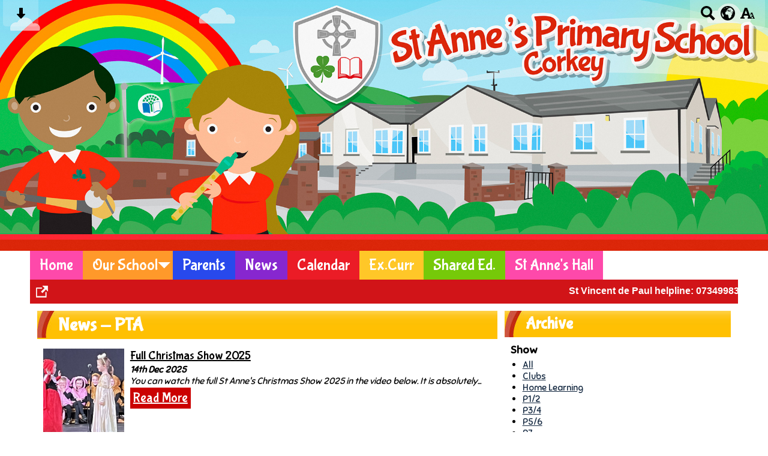

--- FILE ---
content_type: text/html; charset=UTF-8
request_url: https://www.stannespscorkey.com/news/?tags=1091
body_size: 8787
content:
<!DOCTYPE html PUBLIC "-//W3C//DTD XHTML 1.0 Transitional//EN" "http://www.w3.org/TR/xhtml1/DTD/xhtml1-transitional.dtd">
<html xmlns="http://www.w3.org/1999/xhtml" xml:lang="en" lang="en">
<head>


<title>News</title>
<meta http-equiv="Content-Type" content="text/html; charset=UTF-8"/>
<meta name="Keywords" content="" />
<meta name="Description" content="" />
<meta name="Copyright" content="&copy; 2026"/>
<meta name="distribution" content="GLOBAL"/>
<meta name="Robots" content="index, all"/>
<meta name="revisit-after" content="15 days"/>
<meta name="format-detection" content="telephone=no"/>



<meta name="twitter:card" content="summary"/>
<meta name="twitter:domain" content="www.stannespscorkey.com"/>
<meta name="twitter:title" content="News"/>
<meta name="twitter:description" content=""/>
<meta property="og:title" content="News"/>
<meta property="og:type" content="website"/>
<meta property="og:url" content="news"/>
<meta property="og:site_name" content="www.stannespscorkey.com"/>
<meta property="og:locale" content="en_GB"/>


<meta property="og:description" content=""/>

<link rel="manifest" href="/manifest.json"/>

<link rel="canonical" href="https://www.stannespscorkey.com/news/"/><link rel="shortcut icon" href="https://storage.googleapis.com/swdsystem/favicon.ico" type="image/x-icon" /><meta property="og:image:user_generated" content="false"/><link rel="stylesheet" type="text/css" href="/cmsfiles/sitecss/stannespscorkey2025-main-none-normal-1-standard-style.css?v=1024100126070120260241"/><meta id="viewport" name='viewport'>
				<meta name="HandheldFriendly" content="True"/> 
				<meta name="MobileOptimized" content="480"/> 
				 <script type="text/javascript" src="https://cdnjs.cloudflare.com/ajax/libs/jquery/1.12.4/jquery.min.js"></script><link rel="stylesheet" href="https://cdnjs.cloudflare.com/ajax/libs/aos/2.3.4/aos.css" /><script type="text/javascript">
                    !function(t){var e=document.getElementById("viewport");navigator.userAgent.match(/iPhone/i)||navigator.userAgent.match(/iPod/i)?e.setAttribute("content","width=device-width"):navigator.userAgent.match(/iPad/i)&&e.setAttribute("content","width=980,user-scalable=no")}(document);
                </script><script async type="text/javascript" src="https://storage.googleapis.com/swdsystem/js/site.min3.js"></script><script type="text/javascript">$(document).ready(function(){$("img").bind("contextmenu",function(n){return!1}),$("#lbCenter").bind("contextmenu",function(n){return!1})});</script><link rel="preconnect" href="https://fonts.googleapis.com">
<link rel="preconnect" href="https://fonts.gstatic.com" crossorigin>
<link href="https://fonts.googleapis.com/css2?family=Bubblegum+Sans&family=Sniglet&display=swap" rel="stylesheet"></head>
<body id="body">


	<link rel="stylesheet" type="text/css" href="/cmsfiles/css/sweetalert.css"/>
	<script src="/cmsfiles/js/sweetalert.min.js"></script>






<header>
	
<div id="accessContainer">
	<div id="accessBarHolder">
		<div class="accessBarButtons" id="skipContentButton">
			<a onclick="$('html,body').animate({scrollTop:$('a[name=\'content\']').offset().top}, 900);" href="javascript:void(0);" aria-label="Skip content button"><svg clip-rule="evenodd" fill-rule="evenodd" stroke-linejoin="round" stroke-miterlimit="2" width="24" height="24" viewBox="0 0 24 24" xmlns="http://www.w3.org/2000/svg"><path d="m9.001 13.022h-3.251c-.412 0-.75.335-.75.752 0 .188.071.375.206.518 1.685 1.775 4.692 4.945 6.069 6.396.189.2.452.312.725.312.274 0 .536-.112.725-.312 1.377-1.451 4.385-4.621 6.068-6.396.136-.143.207-.33.207-.518 0-.417-.337-.752-.75-.752h-3.251v-9.02c0-.531-.47-1.002-1-1.002h-3.998c-.53 0-1 .471-1 1.002z" fill-rule="nonzero"/></svg></a>
		</div>

		<div class="accessBarButtons">
			<a href="/search/" aria-label="Search button"><svg xmlns="http://www.w3.org/2000/svg" width="24" height="24" viewBox="0 0 24 24"><path d="M23.822 20.88l-6.353-6.354c.93-1.465 1.467-3.2 1.467-5.059.001-5.219-4.247-9.467-9.468-9.467s-9.468 4.248-9.468 9.468c0 5.221 4.247 9.469 9.468 9.469 1.768 0 3.421-.487 4.839-1.333l6.396 6.396 3.119-3.12zm-20.294-11.412c0-3.273 2.665-5.938 5.939-5.938 3.275 0 5.94 2.664 5.94 5.938 0 3.275-2.665 5.939-5.94 5.939-3.274 0-5.939-2.664-5.939-5.939z"/></svg></a>
			<a id="accessBarButton" onclick="$('#accessBar').slideToggle(500);" href="javascript:void(0);" aria-label="google translate button"><svg xmlns="http://www.w3.org/2000/svg" width="24" height="24" viewBox="0 0 24 24"><path d="M12 0c-6.627 0-12 5.373-12 12s5.373 12 12 12 12-5.373 12-12-5.373-12-12-12zm9.567 9.098c-.059-.058-.127-.108-.206-.138-.258-.101-1.35.603-1.515.256-.108-.231-.327.148-.578.008-.121-.067-.459-.52-.611-.465-.312.112.479.974.694 1.087.203-.154.86-.469 1.002-.039.271.812-.745 1.702-1.264 2.171-.775.702-.63-.454-1.159-.86-.277-.213-.274-.667-.555-.824-.125-.071-.7-.732-.694-.821l-.017.167c-.095.072-.297-.27-.319-.325 0 .298.485.772.646 1.011.273.409.42 1.005.756 1.339.179.18.866.923 1.045.908l.921-.437c.649.154-1.531 3.237-1.738 3.619-.171.321.139 1.112.114 1.49-.029.437-.374.579-.7.817-.35.255-.268.752-.562.934-.521.321-.897 1.366-1.639 1.361-.219-.001-1.151.364-1.273.007-.095-.258-.223-.455-.356-.71-.131-.25-.015-.51-.175-.731-.11-.154-.479-.502-.513-.684-.002-.157.118-.632.283-.715.231-.118.044-.462.016-.663-.048-.357-.27-.652-.535-.859-.393-.302-.189-.542-.098-.974 0-.206-.126-.476-.402-.396-.57.166-.396-.445-.812-.417-.299.021-.543.211-.821.295-.349.104-.707-.083-1.053-.126-1.421-.179-1.885-1.804-1.514-2.976.037-.192-.115-.547-.048-.696.159-.352.485-.752.768-1.021.16-.152.365-.113.553-.231.29-.182.294-.558.578-.789.404-.328.956-.321 1.482-.392.281-.037 1.35-.268 1.518-.06 0 .039.193.611-.019.578.438.023 1.061.756 1.476.585.213-.089.135-.744.573-.427.265.19 1.45.275 1.696.07.152-.125.236-.939.053-1.031.117.116-.618.125-.686.099-.122-.044-.235.115-.43.025.117.055-.651-.358-.22-.674-.181.132-.349-.037-.544.109-.135.109.062.181-.13.277-.305.155-.535-.53-.649-.607-.118-.077-1.024-.713-.777-.298l.797.793c-.04.026-.209-.289-.209-.059.053-.136.02.585-.105.35-.056-.09.091-.14.006-.271 0-.085-.23-.169-.275-.228-.126-.157-.462-.502-.644-.585-.05-.024-.771.088-.832.111-.071.099-.131.203-.181.314-.149.055-.29.127-.423.216l-.159.356c-.068.061-.772.294-.776.303.03-.076-.492-.172-.457-.324.038-.167.215-.687.169-.877-.048-.199 1.085.287 1.158-.238.029-.227.047-.492-.316-.531.069.008.702-.249.807-.364.148-.169.486-.447.731-.447.286 0 .225-.417.356-.622.133.053-.071.38.088.512-.01-.104.45.057.494.033.105-.056.691-.023.601-.299-.101-.28.052-.197.183-.255-.02.008.248-.458.363-.456-.104-.089-.398.112-.516.103-.308-.024-.177-.525-.061-.672.09-.116-.246-.258-.25-.036-.006.332-.314.633-.243 1.075.109.666-.743-.161-.816-.115-.283.172-.515-.216-.368-.449.149-.238.51-.226.659-.48.104-.179.227-.389.388-.524.541-.454.689-.091 1.229-.042.526.048.178.125.105.327-.07.192.289.261.413.1.071-.092.232-.326.301-.499.07-.175.578-.2.527-.365 2.72 1.148 4.827 3.465 5.694 6.318zm-11.113-3.779l.068-.087.073-.019c.042-.034.086-.118.151-.104.043.009.146.095.111.148-.037.054-.066-.049-.081.101-.018.169-.188.167-.313.222-.087.037-.175-.018-.09-.104l.088-.108-.007-.049zm.442.245c.046-.045.138-.008.151-.094.014-.084.078-.178-.008-.335-.022-.042.116-.082.051-.137l-.109.032s.155-.668.364-.366l-.089.103c.135.134.172.47.215.687.127.066.324.078.098.192.117-.02-.618.314-.715.178-.072-.083.317-.139.307-.173-.004-.011-.317-.02-.265-.087zm1.43-3.547l-.356.326c-.36.298-1.28.883-1.793.705-.524-.18-1.647.667-1.826.673-.067.003.002-.641.36-.689-.141.021.993-.575 1.185-.805.678-.146 1.381-.227 2.104-.227l.326.017zm-5.086 1.19c.07.082.278.092-.026.288-.183.11-.377.809-.548.809-.51.223-.542-.439-1.109.413-.078.115-.395.158-.644.236.685-.688 1.468-1.279 2.327-1.746zm-5.24 8.793c0-.541.055-1.068.139-1.586l.292.185c.113.135.113.719.169.911.139.482.484.751.748 1.19.155.261.414.923.332 1.197.109-.179 1.081.824 1.259 1.033.418.492.74 1.088.061 1.574-.219.158.334 1.14.049 1.382l-.365.094c-.225.138-.235.397-.166.631-1.562-1.765-2.518-4.076-2.518-6.611zm14.347-5.823c.083-.01-.107.167-.107.167.033.256.222.396.581.527.437.157.038.455-.213.385-.139-.039-.854-.255-.879.025 0 .167-.679.001-.573-.175.073-.119.05-.387.186-.562.193-.255.38-.116.386.032-.001.394.398-.373.619-.399z"/></svg></a>			<a href="/accessibility/" aria-label="accessibility button"><svg xmlns="http://www.w3.org/2000/svg" width="24" height="24" viewBox="0 0 24 24"><path d="M24 20v1h-4v-1h.835c.258 0 .405-.178.321-.422l-.473-1.371h-2.231l-.575-1.59h2.295l-1.362-4.077-1.154 3.451-.879-2.498.921-2.493h2.222l3.033 8.516c.111.315.244.484.578.484h.469zm-6-1h1v2h-7v-2h.532c.459 0 .782-.453.633-.887l-.816-2.113h-6.232l-.815 2.113c-.149.434.174.887.633.887h1.065v2h-7v-2h.43c.593 0 1.123-.375 1.32-.935l5.507-15.065h3.952l5.507 15.065c.197.56.69.935 1.284.935zm-10.886-6h4.238l-2.259-6.199-1.979 6.199z"/></svg></a>
											</div>
	</div>

	<div id="accessBar">
		<div id="accessBarMain">

							<div id="google_translate_element"></div><script type="text/javascript">
				function googleTranslateElementInit() {
				new google.translate.TranslateElement({pageLanguage: 'en', layout: google.translate.TranslateElement.InlineLayout.VERTICAL}, 'google_translate_element');
				}
				</script><script type="text/javascript" src="//translate.google.com/translate_a/element.js?cb=googleTranslateElementInit"></script>
				<script>
					$(document).ready(function(){
						$('#google_translate_element').bind('DOMNodeInserted', function(event) {
						$('.goog-te-menu-value span:first').html('Select Language');
						$('.goog-te-menu-frame.skiptranslate').load(function(){
							setTimeout(function(){
							$('.goog-te-menu-frame.skiptranslate').contents().find('.goog-te-menu2-item-selected .text').html('Select Language');    
							}, 100);
						});
						});
					});
				</script>
						<div id="mobileMenuButton">
				<a class="darkBg" href="javascript:toggle_visibility('menu');" aria-label="mobile menu button">
				<div id="hamburger">
					<span></span>
					<span></span>
					<span></span>
				</div></a>
			</div>
			
			<div class="clearBoth">&nbsp;</div>
		</div>
		
		
		<div class="clearBoth">&nbsp;</div>
	</div>
</div>



	<div id="banner">
		<a href="/"><img src="/assets/images/header.jpg?v=2" border="0" alt="St Anne's Primary School, Corkey"/></a>
	</div>
    
    <div id="bannerMobile">
		<a href="/"><img src="/assets/images/header.jpg?v=2" alt="St Anne's Primary School, Corkey"/></a>
	</div>
</header>

<nav>
	<div class="site">
		<div id="menu" class="menu">
	<ul>
		<li id="menu1" class="menuLi1 first pinkMenu"><a class="menuA1" href="/home/">Home</a></li><li id="menu2" class="menuLi1  dropdown orangeMenu mobileSubDropdown"><a class="dropdown menuA1" href="/our-school/">Our School<!--[if IE 7]><!--></a><!--<![endif]-->
						<!--[if lte IE 6]><table><tr><td><![endif]--><ul >
																			<li class="menuLi2 menuitem"><a class="menuA2" 														href="/our-school/meet-the-staff/">Meet the Staff...</a></li>												<li class="menuLi2 menuitem"><a class="menuA2" 														href="/our-school/mission-statement--ethos/">Our School Vision</a></li>												<li class="menuLi2 menuitem mobileSubDropdown"><a class="menuA2" href="/our-school/classes/">Classes<!--[if IE 7]><!--></a><!--<![endif]-->
																									<!--[if lte IE 6]><table><tr><td><![endif]--><ul>
																														<li class="menuLi3"><a class="menuA3" href="/our-school/classes/p1--p2/">P1/2</a></li>
															 																<li class="menuLi3"><a class="menuA3" href="/our-school/classes/p3/">P3/4</a></li>
															 																<li class="menuLi3"><a class="menuA3" href="/our-school/classes/p45/">P5/6</a></li>
															 																<li class="menuLi3"><a class="menuA3" href="/our-school/classes/p7/">P7</a></li>
															 													</ul><!--[if lte IE 6]></td></tr></table></a><![endif]-->
																								</li>												<li class="menuLi2 menuitem"><a class="menuA2" 														href="/our-school/contact-us/">Contact</a></li>						</ul><!--[if lte IE 6]></td></tr></table></a><![endif]--></li><li id="menu3" class="menuLi1  darkBlueMenu"><a class="menuA1" href="/parents/">Parents</a></li><li id="menu4" class="menuLi1  purpleMenu"><a class="menuA1" href="/news/">News</a></li><li id="menu5" class="menuLi1  redMenu"><a class="menuA1" href="/calendar/">Calendar</a></li><li id="menu6" class="menuLi1  yellowMenu"><a class="menuA1" href="/clubs/">Ex.Curr</a></li><li id="menu7" class="menuLi1  greenMenu"><a class="menuA1" href="/shared-education/">Shared Ed.</a></li><li id="menu8" class="menuLi1  pinkMenu"><a class="menuA1" href="/community-hall/">St Anne's Hall</a></li>	</ul>
    
	<div class="clearBoth">&nbsp;</div>
</div>

<script type="text/javascript">
	if(window.innerWidth <= 900){
		$('.mobileSubDropdown > a').click(function(e){
			e.preventDefault();

			if($(this).siblings("ul").css('display') == 'block'){
				$(".mobileSubDropdown ul").slideUp();
			} else{
				//$(".mobileSubDropdown ul").slideUp();
				$(this).siblings("ul").slideToggle();
			}
		});
	}
</script>

    <div class="tickerDiv">
        <div class="tickercontainer">
            
                        		<strong>St Vincent de Paul helpline: </strong> <strong>07349983363</strong> 
                            </div>

        
        <div id="tickerView"><a href="/tickernotice/?ticker=true"><img src="https://storage.googleapis.com/swdsystem/images/icons/open.png" alt="open new window"></a></div>        <div class="pauseResume" id="tickerpause" style=" right: 0px;"><a href="javascript:void(0);" style=" border-right: none;"><img src="https://storage.googleapis.com/swdsystem/images/icons/pause.png" alt="pause"></a></div>
        <div class="pauseResume" id="tickerresume" style=" right: 0px;"><a href="javascript:void(0);"><img src="https://storage.googleapis.com/swdsystem/images/icons/play.png" alt="play"></a></div>
        	</div>
    <script src="https://cdnjs.cloudflare.com/ajax/libs/jQuery.Marquee/1.5.0/jquery.marquee.min.js" type="text/javascript"></script>
	
	<script type="text/javascript">
		$(document).ready(function(){
							$('.tickercontainer').marquee({
				    //speed in milliseconds of the marquee
				    duration: 15000,
				    //time in milliseconds before the marquee will start animating
				    delayBeforeStart: 0,
				    //'left' or 'right'
				    direction: 'left',
				    // //pause on hover
				    pauseOnHover: true
				});

				//Pause
				$('#tickerpause').click(function(){
				  $('.tickercontainer').marquee('pause');
				  $('#tickerpause').hide();
				  $('#tickerresume').show();
				});

				//Resume
				$('#tickerresume').click(function(){
				  $('.tickercontainer').marquee('resume');
				  $('#tickerresume').hide();
				  $('#tickerpause').show();
				});

					});
	</script>
		<div class="menuBottom">&nbsp;</div>
	</div>
</nav>

<main>
	<div class="site">
				<div class="main">		
		<div class="columnThree columnRightBg content">
			
			<a name="content"></a>
			
			<script type="text/javascript">
function rotateNewsImage(imageID){
	
	$('#saving').removeClass('hide');
	$.get( "/cmsfiles/cmsrequest/", { action: 'rotatenewsimage', value: imageID }, function( data ) {
		//alert('show loading');
		
	}).complete(function( data ) {
		//---- stop loading
		$('#newsImgHolder'+imageID+' img').attr("src", '/'+data.responseText);
		//$('#galleryImage'+imageID+'').attr("href", '/'+data.responseText);
		
		setTimeout(function() {
      		$('#saving').addClass('hide');
		}, 2000);
		 
	});
	
}
</script>

<div class="columnThreeDoubleLeft">
	
					<div class="widgetWrapper">
				
				

								<div class="widgetHeading"><h1>News - PTA</h1></div>
				
				<div class="widget">
					<div class="widgetInner">

											
							<div class="list">
															
										<div class="listItem newsListItem "> 
											<div class="listItemContentHolder"> 
												<div class="listItemContent"> 
														<div class="listItemTitle"><a href="/news/full-christmas-show-2025/?p=1&tags=1091">Full Christmas Show 2025</a></div>
														<div class="listItemSubtitle">14th Dec 2025</div>														<div class="listItemText"> You can watch the full St Anne's Christmas Show 2025 in the video below. It is absolutely...</div>
														<div class="listItemMore"><a href="/news/full-christmas-show-2025/?p=1&tags=1091">Read More</a></div>
												</div> 
											</div> 
				
											<div class="listItemImage " style="padding:0 !important; background:url(https://storage.googleapis.com/siteassetsswd/178/gallery/20251214090311_8_245_o_1jcfanjng1vsmsspoijc78kfhl.jpg); background-size:cover; background-position:center; height:150px; background-repeat:no-repeat;"> 
												<a href="/news/full-christmas-show-2025/?p=1&tags=1091" style="display:block; height:120px; width:100%;">&nbsp;</a>
											</div>
										</div>
																
										<div class="listItem newsListItem "> 
											<div class="listItemContentHolder"> 
												<div class="listItemContent"> 
														<div class="listItemTitle"><a href="/news/christmas-show-2025-a/?p=1&tags=1091">Christmas Show 2025- taster!!</a></div>
														<div class="listItemSubtitle">14th Dec 2025</div>														<div class="listItemText"> The pupils of St Anne's had a wonderful time last Tuesday afternoon and Wednesday...</div>
														<div class="listItemMore"><a href="/news/christmas-show-2025-a/?p=1&tags=1091">Read More</a></div>
												</div> 
											</div> 
				
											<div class="listItemImage " style="padding:0 !important; background:url(https://storage.googleapis.com/siteassetsswd/178/gallery/20251214083434_88_120_o_1jcf90nsa9991r5q180eui5jgsi.jpg); background-size:cover; background-position:center; height:150px; background-repeat:no-repeat;"> 
												<a href="/news/christmas-show-2025-a/?p=1&tags=1091" style="display:block; height:120px; width:100%;">&nbsp;</a>
											</div>
										</div>
																
										<div class="listItem newsListItem "> 
											<div class="listItemContentHolder"> 
												<div class="listItemContent"> 
														<div class="listItemTitle"><a href="/news/fundraiser-for-uisce-for-gaza/?p=1&tags=1091">Fundraiser for Uisce for Gaza🤍</a></div>
														<div class="listItemSubtitle">9th Dec 2025</div>														<div class="listItemText"> 🌟 Anything Goes Day at St Anne&rsquo;s Corkey Primary School! 🌟 
 &nbsp;...</div>
														<div class="listItemMore"><a href="/news/fundraiser-for-uisce-for-gaza/?p=1&tags=1091">Read More</a></div>
												</div> 
											</div> 
				
											<div class="listItemImage " style="padding:0 !important; background:url(https://storage.googleapis.com/siteassetsswd/178/gallery/20251209080055_14_o_1jc1213sn1g9ru1s1qocc5msgid.jpg); background-size:cover; background-position:center; height:150px; background-repeat:no-repeat;"> 
												<a href="/news/fundraiser-for-uisce-for-gaza/?p=1&tags=1091" style="display:block; height:120px; width:100%;">&nbsp;</a>
											</div>
										</div>
																
										<div class="listItem newsListItem "> 
											<div class="listItemContentHolder"> 
												<div class="listItemContent"> 
														<div class="listItemTitle"><a href="/news/halloween-disco-a/?p=1&tags=1091">PTA Hallowe’en Disco</a></div>
														<div class="listItemSubtitle">24th Oct 2025</div>														<div class="listItemText"> &nbsp;St Anne&rsquo;s PTA organized our annual Hallowe&rsquo;en disco which was...</div>
														<div class="listItemMore"><a href="/news/halloween-disco-a/?p=1&tags=1091">Read More</a></div>
												</div> 
											</div> 
				
											<div class="listItemImage " style="padding:0 !important; background:url(https://storage.googleapis.com/siteassetsswd/178/gallery/20251024112237_89_o_1j8arr6acm8n9qgnks1ppn1s2fq.jpeg); background-size:cover; background-position:center; height:150px; background-repeat:no-repeat;"> 
												<a href="/news/halloween-disco-a/?p=1&tags=1091" style="display:block; height:120px; width:100%;">&nbsp;</a>
											</div>
										</div>
																
										<div class="listItem newsListItem "> 
											<div class="listItemContentHolder"> 
												<div class="listItemContent"> 
														<div class="listItemTitle"><a href="/news/anything-goes-day/?p=1&tags=1091">Anything Goes Day!🍫🍿🤩🤪</a></div>
														<div class="listItemSubtitle">3rd Oct 2025</div>														<div class="listItemText"> Today the St Anne&rsquo;s pupils had a very exciting but short Anything Goes Day!&nbsp;...</div>
														<div class="listItemMore"><a href="/news/anything-goes-day/?p=1&tags=1091">Read More</a></div>
												</div> 
											</div> 
				
											<div class="listItemImage " style="padding:0 !important; background:url(https://storage.googleapis.com/siteassetsswd/178/gallery/20251003113626_51_570_o_1j6knpt2c7074rd1ms51br567n1a.jpeg); background-size:cover; background-position:center; height:150px; background-repeat:no-repeat;"> 
												<a href="/news/anything-goes-day/?p=1&tags=1091" style="display:block; height:120px; width:100%;">&nbsp;</a>
											</div>
										</div>
									<h1 style="clear:both;">2024/2025 School Year</h1>							
										<div class="listItem newsListItem "> 
											<div class="listItemContentHolder"> 
												<div class="listItemContent"> 
														<div class="listItemTitle"><a href="/news/p7-school-trip/?p=1&tags=1091">P7 School Trip!🎟🎉🚌</a></div>
														<div class="listItemSubtitle">18th Jun 2025</div>														<div class="listItemText"> 
 
 
 
 Our P7 pupils enjoyed a wonderful trip to the Jet Centre on Monday 16th...</div>
														<div class="listItemMore"><a href="/news/p7-school-trip/?p=1&tags=1091">Read More</a></div>
												</div> 
											</div> 
				
											<div class="listItemImage " style="padding:0 !important; background:url(https://storage.googleapis.com/siteassetsswd/178/gallery/20250618091251_82_o_1iu11h7vi6avbaqcos12e7tc51a.jpeg); background-size:cover; background-position:center; height:150px; background-repeat:no-repeat;"> 
												<a href="/news/p7-school-trip/?p=1&tags=1091" style="display:block; height:120px; width:100%;">&nbsp;</a>
											</div>
										</div>
																
										<div class="listItem newsListItem "> 
											<div class="listItemContentHolder"> 
												<div class="listItemContent"> 
														<div class="listItemTitle"><a href="/news/sports-day-2025/?p=1&tags=1091">Sports Day 2025!</a></div>
														<div class="listItemSubtitle">9th Jun 2025</div>														<div class="listItemText"> Our children enjoyed a fantastic Sports Day on the 20th of May! They were cheered...</div>
														<div class="listItemMore"><a href="/news/sports-day-2025/?p=1&tags=1091">Read More</a></div>
												</div> 
											</div> 
				
											<div class="listItemImage " style="padding:0 !important; background:url(https://storage.googleapis.com/siteassetsswd/178/gallery/20250609120240_46_o_1ita5m6a0fhjsq5146h4dl434j.JPG); background-size:cover; background-position:center; height:150px; background-repeat:no-repeat;"> 
												<a href="/news/sports-day-2025/?p=1&tags=1091" style="display:block; height:120px; width:100%;">&nbsp;</a>
											</div>
										</div>
																
										<div class="listItem newsListItem "> 
											<div class="listItemContentHolder"> 
												<div class="listItemContent"> 
														<div class="listItemTitle"><a href="/news/halloween-disco---a-fierce-fiesco/?p=1&tags=1091">Halloween Disco - A fierce fiesco🎃🧝‍♀️🎆</a></div>
														<div class="listItemSubtitle">25th Oct 2024</div>														<div class="listItemText">A huge thanks to the PTA who pulled off a Fantastic night for all the kids🧙🏻&zwj;♀️🧛🏻&zwj;♀️🧟&zwj;♀️...</div>
														<div class="listItemMore"><a href="/news/halloween-disco---a-fierce-fiesco/?p=1&tags=1091">Read More</a></div>
												</div> 
											</div> 
				
											<div class="listItemImage " style="padding:0 !important; background:url(https://storage.googleapis.com/siteassetsswd/178/gallery/20241025122442_61_o_1ib1ml5tq1so2hov35t9ve19s02u.jpeg); background-size:cover; background-position:center; height:150px; background-repeat:no-repeat;"> 
												<a href="/news/halloween-disco---a-fierce-fiesco/?p=1&tags=1091" style="display:block; height:120px; width:100%;">&nbsp;</a>
											</div>
										</div>
																
										<div class="listItem newsListItem "> 
											<div class="listItemContentHolder"> 
												<div class="listItemContent"> 
														<div class="listItemTitle"><a href="/news/pupil-spilt-the-pot-winner/?p=1&tags=1091">Pupil spilt the pot winner🤑</a></div>
														<div class="listItemSubtitle">2nd Oct 2024</div>														<div class="listItemText">Well done to Shea our &pound;5 winner AGAIN! Happy spending😺</div>
														<div class="listItemMore"><a href="/news/pupil-spilt-the-pot-winner/?p=1&tags=1091">Read More</a></div>
												</div> 
											</div> 
				
											<div class="listItemImage " style="padding:0 !important; background:url(https://storage.googleapis.com/siteassetsswd/178/gallery/20241002023036_74_o_1i96mmqb012k81doc1up8jpc9pvd.jpeg); background-size:cover; background-position:center; height:150px; background-repeat:no-repeat;"> 
												<a href="/news/pupil-spilt-the-pot-winner/?p=1&tags=1091" style="display:block; height:120px; width:100%;">&nbsp;</a>
											</div>
										</div>
																
										<div class="listItem newsListItem "> 
											<div class="listItemContentHolder"> 
												<div class="listItemContent"> 
														<div class="listItemTitle"><a href="/news/a-very-exciting-author-and-illustrator-in-stannes-/?p=1&tags=1091">Paddy Donnelly Visit - A very exciting Author AND Illustrator in St.Anne’s 🦋🐴🦕🐢🌎🚲</a></div>
														<div class="listItemSubtitle">25th Sep 2024</div>														<div class="listItemText"> Thanks to the PTA, all the children in St.Anne&rsquo;s were in for a real treat...</div>
														<div class="listItemMore"><a href="/news/a-very-exciting-author-and-illustrator-in-stannes-/?p=1&tags=1091">Read More</a></div>
												</div> 
											</div> 
				
											<div class="listItemImage " style="padding:0 !important; background:url(https://storage.googleapis.com/siteassetsswd/178/gallery/20240925044709_89_o_1i8ktnd66q6csq9ffn1asundc2j.jpeg); background-size:cover; background-position:center; height:150px; background-repeat:no-repeat;"> 
												<a href="/news/a-very-exciting-author-and-illustrator-in-stannes-/?p=1&tags=1091" style="display:block; height:120px; width:100%;">&nbsp;</a>
											</div>
										</div>
																
									<div class="clearBoth">&nbsp;</div>
								<div class="pagination"><a href="?p=1&tags=1091" class="selected">1</a><a href="?p=2&tags=1091" class="">2</a><a href="?p=3&tags=1091" class="">3</a><a href="?p=4&tags=1091" class="">4</a><a href="?p=5&tags=1091" class="">5</a><a href="?p=6&tags=1091" class="">6</a><a href="?p=7&tags=1091" class="">7</a><a href="?p=8&tags=1091" class="">8</a><a href="?p=9&tags=1091" class="">9</a><a href="?p=10&tags=1091" class="">10</a><a href="?p=11&tags=1091" class="">11</a><a href="?p=12&tags=1091" class="">12</a><a href="?p=13&tags=1091">...</a><a href="?p=2&tags=1091">Next</a></div>	
							</div>
											</div>
				</div>
			</div>
					
		</div>

<div class="columnThreeRight">
	
	<div class="widgetWrapper">
	<h2>Archive</h2>
	
	<div class="widget">
		<div class="widgetInner">
							<div class="archiveList">
					<div class="title archiveListTitle">Show</div>
					<ul>
						<li><a href="/news/">All</a></li>
															<li><a href="/news/?tags=1090">Clubs</a></li>
																	<li><a href="/news/?tags=1096">Home Learning</a></li>
																	<li><a href="/news/?tags=1093">P1/2</a></li>
																	<li><a href="/news/?tags=1094">P3/4</a></li>
																	<li><a href="/news/?tags=1095">P5/6</a></li>
																	<li><a href="/news/?tags=1087">P7</a></li>
																	<li><a href="/news/?tags=1081">Press Coverage</a></li>
																	<li><strong>PTA</strong></li>
																	<li><a href="/news/?tags=1092">Shared Education</a></li>
																	<li><a href="/news/?tags=1089">Sport</a></li>
													</ul>
				</div>
						
						
			<div class="archiveList">
				<div class="title archiveListTitle">Year</div>
				<ul>
													<li><a href="/news/2025/">2025-2026</a></li>
															<li><a href="/news/2024/">2024-2025</a></li>
															<li><a href="/news/2023/">2023-2024</a></li>
															<li><a href="/news/2022/">2022-2023</a></li>
															<li><a href="/news/2021/">2021-2022</a></li>
															<li><a href="/news/2020/">2020-2021</a></li>
															<li><a href="/news/2019/">2019-2020</a></li>
															<li><a href="/news/2018/">2018-2019</a></li>
															<li><a href="/news/2017/">2017-2018</a></li>
															<li><a href="/news/2016/">2016-2017</a></li>
															<li><a href="/news/2015/">2015-2016</a></li>
															<li><a href="/news/2014/">2014-2015</a></li>
															<li><a href="/news/2013/">2013-2014</a></li>
											</ul>
			</div>

			
		</div>
	</div>
	
	
			</div>
	
</div>

			<div class="clearBoth">&nbsp;</div>
			
		</div>	
	
	
                
        </div>
    </div>
</main>

<footer>
    <div id="footer">
        <div id="footerMain">
            
            <div class="creditLinks">
                <p id="school">St Anne's Primary School, Reservoir Rd, Corkey, Ballymena BT44 9JE Phone: 028 2764 1429</p>        
            </div>
            
        </div>

        <div id="footerLogin">
            <div id="policies">
	<ul>
		<li><a href="/cmsfiles/policies/cookie/">Cookie Policy</a></li>
		<li><a href="/cmsfiles/policies/privacy/">Website Privacy Policy</a></li>
		<li><a href="/website-map/">Sitemap</a></li>
	</ul>
</div>

<div id="backto-top"><img src="https://storage.googleapis.com/swdsystem/images/icons/bk-home.png"></div>



<script>
	$('#accessBarButton').click(function(){
		const accessBarColor = $('#accessBar').css('background-color');
		if(accessBarColor != 'rgba(0, 0, 0, 0)' && accessBarColor != 'rgb(255, 255, 255)'){
			if($('#accessBarHolder').hasClass('fullAccessBar')){
				$('#accessBarHolder').animate({'top':'0px'}, 500).removeClass('fullAccessBar');
			}else{
				$('#accessBarHolder').animate({'top':'50px'}, 500).addClass('fullAccessBar');
			}
		}
	})

	</script>
            <p><a href="http://www.schoolwebdesign.net" target="_blank">Website by School Web Design</a> | 	<a href="/admin/?open=/news/?tags=1091">Login</a>

<script src="https://cdnjs.cloudflare.com/ajax/libs/aos/2.3.4/aos.js"></script>
  <script>
    AOS.init({disable: 'mobile'});
  </script></p>
        </div>

    </div>
</footer>
</body>
</html>